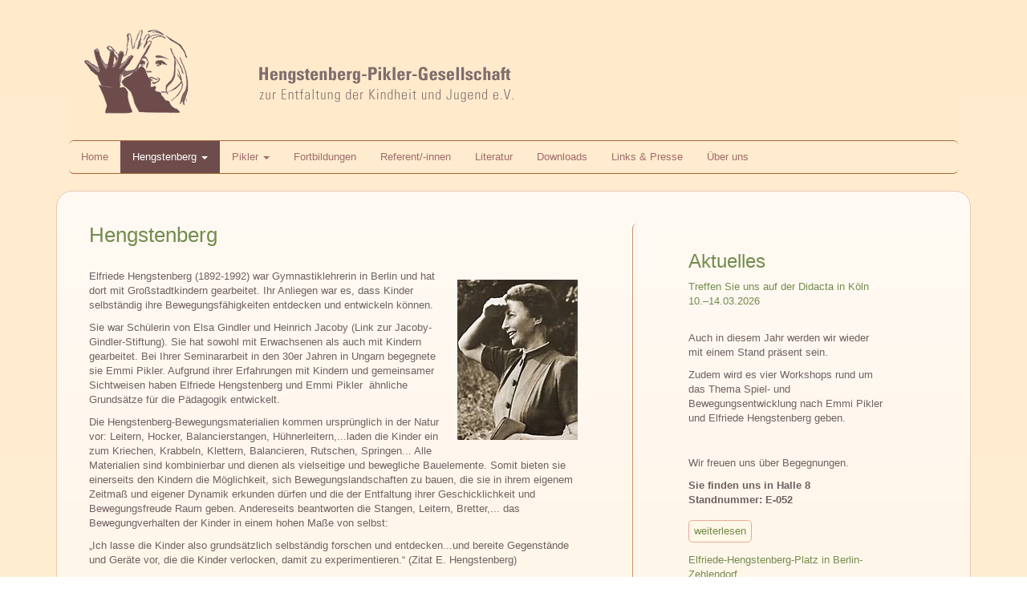

--- FILE ---
content_type: text/html; charset=UTF-8
request_url: https://hengstenberg-pikler.de/info/hengstenberg
body_size: 8289
content:
<!DOCTYPE html>
<html  lang="de" dir="ltr">
  <head>
    <meta charset="utf-8" />
<meta name="Generator" content="Drupal 10 (https://www.drupal.org)" />
<meta name="MobileOptimized" content="width" />
<meta name="HandheldFriendly" content="true" />
<meta name="viewport" content="width=device-width, initial-scale=1.0" />
<link rel="canonical" href="https://hengstenberg-pikler.de/info/hengstenberg" />
<link rel="shortlink" href="https://hengstenberg-pikler.de/node/469" />

    <title>Hengstenberg-Pikler-Gesellschaft zur Entfaltung der Kindheit und Jugend e.V.</title>
    <link rel="stylesheet" media="all" href="/core/assets/vendor/jquery.ui/themes/base/core.css?t6wy08" />
<link rel="stylesheet" media="all" href="/core/assets/vendor/jquery.ui/themes/base/controlgroup.css?t6wy08" />
<link rel="stylesheet" media="all" href="/core/assets/vendor/jquery.ui/themes/base/checkboxradio.css?t6wy08" />
<link rel="stylesheet" media="all" href="/core/assets/vendor/jquery.ui/themes/base/resizable.css?t6wy08" />
<link rel="stylesheet" media="all" href="/core/assets/vendor/jquery.ui/themes/base/button.css?t6wy08" />
<link rel="stylesheet" media="all" href="/core/assets/vendor/jquery.ui/themes/base/dialog.css?t6wy08" />
<link rel="stylesheet" media="all" href="/core/misc/components/progress.module.css?t6wy08" />
<link rel="stylesheet" media="all" href="/core/misc/components/ajax-progress.module.css?t6wy08" />
<link rel="stylesheet" media="all" href="/core/modules/system/css/components/align.module.css?t6wy08" />
<link rel="stylesheet" media="all" href="/core/modules/system/css/components/fieldgroup.module.css?t6wy08" />
<link rel="stylesheet" media="all" href="/core/modules/system/css/components/container-inline.module.css?t6wy08" />
<link rel="stylesheet" media="all" href="/core/modules/system/css/components/clearfix.module.css?t6wy08" />
<link rel="stylesheet" media="all" href="/core/modules/system/css/components/details.module.css?t6wy08" />
<link rel="stylesheet" media="all" href="/core/modules/system/css/components/hidden.module.css?t6wy08" />
<link rel="stylesheet" media="all" href="/core/modules/system/css/components/item-list.module.css?t6wy08" />
<link rel="stylesheet" media="all" href="/core/modules/system/css/components/js.module.css?t6wy08" />
<link rel="stylesheet" media="all" href="/core/modules/system/css/components/nowrap.module.css?t6wy08" />
<link rel="stylesheet" media="all" href="/core/modules/system/css/components/position-container.module.css?t6wy08" />
<link rel="stylesheet" media="all" href="/core/modules/system/css/components/reset-appearance.module.css?t6wy08" />
<link rel="stylesheet" media="all" href="/core/modules/system/css/components/resize.module.css?t6wy08" />
<link rel="stylesheet" media="all" href="/core/modules/system/css/components/system-status-counter.css?t6wy08" />
<link rel="stylesheet" media="all" href="/core/modules/system/css/components/system-status-report-counters.css?t6wy08" />
<link rel="stylesheet" media="all" href="/core/modules/system/css/components/system-status-report-general-info.css?t6wy08" />
<link rel="stylesheet" media="all" href="/core/modules/system/css/components/tablesort.module.css?t6wy08" />
<link rel="stylesheet" media="all" href="/modules/contrib/jquery_ui/assets/vendor/jquery.ui/themes/base/core.css?t6wy08" />
<link rel="stylesheet" media="all" href="/modules/contrib/jquery_ui/assets/vendor/jquery.ui/themes/base/draggable.css?t6wy08" />
<link rel="stylesheet" media="all" href="/modules/contrib/jquery_ui/assets/vendor/jquery.ui/themes/base/resizable.css?t6wy08" />
<link rel="stylesheet" media="all" href="/core/modules/ckeditor5/css/ckeditor5.dialog.fix.css?t6wy08" />
<link rel="stylesheet" media="all" href="/core/modules/views/css/views.module.css?t6wy08" />
<link rel="stylesheet" media="all" href="/core/assets/vendor/jquery.ui/themes/base/theme.css?t6wy08" />
<link rel="stylesheet" media="all" href="/modules/contrib/colorbox/styles/default/colorbox_style.css?t6wy08" />
<link rel="stylesheet" media="all" href="/modules/contrib/jquery_ui/assets/vendor/jquery.ui/themes/base/theme.css?t6wy08" />
<link rel="stylesheet" media="all" href="https://cdn.jsdelivr.net/npm/entreprise7pro-bootstrap@3.4.8/dist/css/bootstrap.css" integrity="sha256-3p/H8uQndDeQADwalAGPYNGwk6732TJRjYcY05O81og=" crossorigin="anonymous" />
<link rel="stylesheet" media="all" href="https://cdn.jsdelivr.net/npm/@unicorn-fail/drupal-bootstrap-styles@0.0.2/dist/3.1.1/7.x-3.x/drupal-bootstrap.css" integrity="sha512-ys0R7vWvMqi0PjJvf7827YdAhjeAfzLA3DHX0gE/sPUYqbN/sxO6JFzZLvc/wazhj5utAy7rECg1qXQKIEZOfA==" crossorigin="anonymous" />
<link rel="stylesheet" media="all" href="https://cdn.jsdelivr.net/npm/@unicorn-fail/drupal-bootstrap-styles@0.0.2/dist/3.1.1/8.x-3.x/drupal-bootstrap.css" integrity="sha512-ixuOBF5SPFLXivQ0U4/J9sQbZ7ZjmBzciWMBNUEudf6sUJ6ph2zwkpFkoUrB0oUy37lxP4byyHasSpA4rZJSKg==" crossorigin="anonymous" />
<link rel="stylesheet" media="all" href="https://cdn.jsdelivr.net/npm/@unicorn-fail/drupal-bootstrap-styles@0.0.2/dist/3.2.0/7.x-3.x/drupal-bootstrap.css" integrity="sha512-MiCziWBODHzeWsTWg4TMsfyWWoMltpBKnf5Pf5QUH9CXKIVeGpEsHZZ4NiWaJdgqpDzU/ahNWaW80U1ZX99eKw==" crossorigin="anonymous" />
<link rel="stylesheet" media="all" href="https://cdn.jsdelivr.net/npm/@unicorn-fail/drupal-bootstrap-styles@0.0.2/dist/3.2.0/8.x-3.x/drupal-bootstrap.css" integrity="sha512-US+XMOdYSqB2lE8RSbDjBb/r6eTTAv7ydpztf8B7hIWSlwvzQDdaAGun5M4a6GRjCz+BIZ6G43l+UolR+gfLFQ==" crossorigin="anonymous" />
<link rel="stylesheet" media="all" href="https://cdn.jsdelivr.net/npm/@unicorn-fail/drupal-bootstrap-styles@0.0.2/dist/3.3.1/7.x-3.x/drupal-bootstrap.css" integrity="sha512-3gQUt+MI1o8v7eEveRmZzYx6fsIUJ6bRfBLMaUTzdmNQ/1vTWLpNPf13Tcrf7gQ9iHy9A9QjXKxRGoXEeiQnPA==" crossorigin="anonymous" />
<link rel="stylesheet" media="all" href="https://cdn.jsdelivr.net/npm/@unicorn-fail/drupal-bootstrap-styles@0.0.2/dist/3.3.1/8.x-3.x/drupal-bootstrap.css" integrity="sha512-AwNfHm/YKv4l+2rhi0JPat+4xVObtH6WDxFpUnGXkkNEds3OSnCNBSL9Ygd/jQj1QkmHgod9F5seqLErhbQ6/Q==" crossorigin="anonymous" />
<link rel="stylesheet" media="all" href="https://cdn.jsdelivr.net/npm/@unicorn-fail/drupal-bootstrap-styles@0.0.2/dist/3.4.0/8.x-3.x/drupal-bootstrap.css" integrity="sha512-j4mdyNbQqqp+6Q/HtootpbGoc2ZX0C/ktbXnauPFEz7A457PB6le79qasOBVcrSrOBtGAm0aVU2SOKFzBl6RhA==" crossorigin="anonymous" />
<link rel="stylesheet" media="all" href="/themes/hpg/css/hpg_style.css?t6wy08" />

    
  </head>
  <body class="path-node page-node-type-page has-glyphicons">
    <a href="#main-content" class="visually-hidden focusable skip-link">
      Direkt zum Inhalt
    </a>
    
      <div class="dialog-off-canvas-main-canvas" data-off-canvas-main-canvas>
    

<header id="navbar" role="banner" class="navbar container ">
  <div id="logo_container">
    <a href="/" title="Startseite">
      <img src="/themes/hpg/css/hpg-logo.gif" class="img-responsive" alt="Hengstenberg-Pikler-Gesellschaft zur Entfaltung der Kindheit und Jugend e.V." title="Hengstenberg-Pikler-Gesellschaft zur Entfaltung der Kindheit und Jugend e.V.">
    </a>
  </div>

  <div class=">
    <div class="navbar-header">
            <button type="button" class="navbar-toggle collapsed" data-toggle="collapse" data-target=".navbar-collapse">
        <span class="sr-only">Navigation aktivieren/deaktivieren</span>
          <span class="icon-bar"></span>
          <span class="icon-bar"></span>
          <span class="icon-bar"></span>
        </button>
    </div>

        <div class="navbar-collapse collapse">
      <nav role="navigation"> 
          <div class="region region-navigation-collapsible">
    <nav role="navigation" aria-labelledby="block-hpg-hpg-menu" id="block-hpg-hpg">
            
  <h2 class="visually-hidden" id="block-hpg-hpg-menu">HPG</h2>
  

        
      <ul class="menu menu--menu-hpg nav navbar-nav">
                      <li class="first">
                                        <a href="/" title="" data-drupal-link-system-path="&lt;front&gt;">Home</a>
              </li>
                      <li class="expanded dropdown active active-trail">
                                                                    <a href="/info/hengstenberg-rubrik" title="" class="dropdown-toggle active-trail" data-toggle="dropdown" data-drupal-link-system-path="node/420">Hengstenberg <span class="caret"></span></a>
                        <ul class="dropdown-menu">
                      <li class="first">
                                        <a href="/info/hengstenbergpaedagogik" data-drupal-link-system-path="node/419">Hengstenberg-Pädogogik</a>
              </li>
                      <li class="active active-trail">
                                        <a href="/info/hengstenberg" class="active-trail is-active" data-drupal-link-system-path="node/469" aria-current="page">Hengstenberg</a>
              </li>
                      <li>
                                        <a href="/info/strub" data-drupal-link-system-path="node/470">Strub</a>
              </li>
                      <li>
                                        <a href="/info/tritschler" data-drupal-link-system-path="node/471">Tritschler</a>
              </li>
                      <li>
                                        <a href="/info/hengstenberg-material" data-drupal-link-system-path="node/431">Hengstenberg-Material</a>
              </li>
                      <li class="last">
                                        <a href="/info/bildergalerie-0" data-drupal-link-system-path="node/513">Bildergalerie</a>
              </li>
        </ul>
  
              </li>
                      <li class="expanded dropdown">
                                                                    <a href="/info/pikler-rubrik" title="" class="dropdown-toggle" data-toggle="dropdown" data-drupal-link-system-path="node/421">Pikler <span class="caret"></span></a>
                        <ul class="dropdown-menu">
                      <li class="first">
                                        <a href="/info/piklerpaedagogik" data-drupal-link-system-path="node/416">Pikler-Pädagogik</a>
              </li>
                      <li>
                                        <a href="/info/bildergalerie" data-drupal-link-system-path="node/438">Bildergalerie</a>
              </li>
                      <li class="last">
                                        <a href="/info/pikler-material" data-drupal-link-system-path="node/430">Pikler-Material</a>
              </li>
        </ul>
  
              </li>
                      <li>
                                        <a href="/hpg-fortbildungen" data-drupal-link-system-path="hpg-fortbildungen">Fortbildungen</a>
              </li>
                      <li>
                                        <a href="/hpg-referenten" data-drupal-link-system-path="hpg-referenten">Referent/-innen</a>
              </li>
                      <li>
                                        <a href="/literatur" data-drupal-link-system-path="literatur">Literatur</a>
              </li>
                      <li>
                                        <a href="/downloads-hpg" data-drupal-link-system-path="downloads-hpg">Downloads</a>
              </li>
                      <li>
                                        <a href="/links-presse" data-drupal-link-system-path="links-presse">Links &amp; Presse</a>
              </li>
                      <li class="last">
                                        <a href="/hengstenberg-pikler-gesellschaft" data-drupal-link-system-path="node/423">Über uns</a>
              </li>
        </ul>
  

  </nav>

  </div>

      </nav>
    </div>
  </div>
</header>


<div class="container">
<div class="main-container">

  <div class="row">
    <section class="col-md-7 col-sm-8">
                        <div class="highlighted">  <div class="region region-highlighted">
    <div data-drupal-messages-fallback class="hidden"></div>

  </div>
</div>
          <!--div class="highlighted jumbotron">  <div class="region region-highlighted">
    <div data-drupal-messages-fallback class="hidden"></div>

  </div>
</div-->
                          <a id="main-content"></a>
      
            
                                <div class="region region-content">
        <h1 class="page-header">
<span>Hengstenberg</span>
</h1>


<article data-history-node-id="469" class="page full clearfix">

  
    

  
  <div class="content">
    
      <div class="field field--name-field-page-images field--type-image field--label-hidden field--items">
              <div class="field--item">
<a href="https://hengstenberg-pikler.de/sites/default/files/styles/large/public/hengstenberg_portrait_0.jpg?itok=6q1OE3mG" aria-label="{&quot;title&quot;:&quot;Elfriede Hengstenberg&quot;,&quot;alt&quot;:&quot;&quot;}" role="button"  title="Elfriede Hengstenberg" data-colorbox-gallery="gallery-page-469-field_page_images-yikWeAFev7A" class="colorbox" aria-controls="colorbox-vxET-4Bv6m8" data-cbox-img-attrs="{&quot;title&quot;:&quot;Elfriede Hengstenberg&quot;,&quot;alt&quot;:&quot;&quot;}"><img id="colorbox-vxET-4Bv6m8" src="/sites/default/files/styles/medium/public/hengstenberg_portrait_0.jpg.webp?itok=qI8RewrX" width="150" height="200" alt="" title="Elfriede Hengstenberg" loading="lazy" class="img-responsive" />

</a>
</div>
          </div>
  
            <div class="field field--name-body field--type-text-with-summary field--label-hidden field--item"><p>Elfriede Hengstenberg (1892-1992) war Gymnastiklehrerin in Berlin und hat dort mit Großstadtkindern gearbeitet. Ihr Anliegen war es, dass Kinder selbständig ihre Bewegungsfähigkeiten entdecken und entwickeln können.</p>
<p>Sie war Schülerin von Elsa Gindler und Heinrich Jacoby (Link zur Jacoby-Gindler-Stiftung). Sie hat sowohl mit Erwachsenen als auch mit Kindern gearbeitet. Bei Ihrer Seminararbeit in den 30er Jahren in Ungarn begegnete sie Emmi Pikler. Aufgrund ihrer Erfahrungen mit Kindern und gemeinsamer Sichtweisen haben Elfriede Hengstenberg und Emmi Pikler&nbsp; ähnliche Grundsätze für die Pädagogik entwickelt.</p>
<p>Die Hengstenberg-Bewegungsmaterialien kommen ursprünglich in der Natur vor: Leitern, Hocker, Balancierstangen, Hühnerleitern,...laden die Kinder ein zum Kriechen, Krabbeln, Klettern, Balancieren, Rutschen, Springen... Alle Materialien sind kombinierbar und dienen als vielseitige und bewegliche Bauelemente. Somit bieten sie einerseits den Kindern die Möglichkeit, sich Bewegungslandschaften zu bauen, die sie in ihrem eigenem Zeitmaß und eigener Dynamik erkunden dürfen und die der Entfaltung ihrer Geschicklichkeit und Bewegungsfreude Raum geben. Andereseits beantworten die Stangen, Leitern, Bretter,... das Bewegungverhalten der Kinder in einem hohen Maße von selbst:</p>
<p>„Ich lasse die Kinder also grundsätzlich selbständig forschen und entdecken...und bereite Gegenstände und Geräte vor, die die Kinder verlocken, damit zu experimentieren.“ (Zitat E. Hengstenberg)</p>
<p>Die Kinder erleben sich in ihrer ganzen Körperlichkeit. Indem sie sich barfuß bewegen, begreifen sie über ihre Fußsohlen die unterschiedlichen Oberflächen und entdecken die Lebendigkeit ihrer Zehen, mit denen sie für einen sicheren Halt sorgen. All diese Erfahrungen werden die Kinder in den Alltag übertragen können: Wie verhalte ich mich, wenn es wacklig wird? Wie falle ich? Ich kann zurückgehen, wenn ich mir zuviel zugemutet habe. Ich kann mir Zeit lassen.</p>
<p>Ihre Erfahrungen sind festgehalten in dem Buch "Entfaltungen" (<a href="http://hpg.basisgemeinde.de/content/entfaltungen">http://hpg.basisgemeinde.de/content/entfaltungen</a>)</p>
</div>
      
  </div>

</article>

  </div>

    </section>

          <aside class="col-md-4 col-md-offset-1 col-sm-4 rechts" role="complementary">
          <div class="well region region-sidebar-second">
    <section class="views-element-container block block-views block-views-blockaktuelles-basisgemeinde-block-4 clearfix" id="block-hpg-views-block-aktuelles-basisgemeinde-block-4">
  
      <h2 class="block-title">Aktuelles</h2>
    

      <div class="form-group"><div class="view view-aktuelles-basisgemeinde view-id-aktuelles_basisgemeinde view-display-id-block_4 js-view-dom-id-f93c0d4049258e408040eda4049dd12061c8143d63f12f81fd63f4c3ccfac1e5">
  
    
      
      <div class="view-content">
          <div class="views-row"><div class="views-field views-field-title"><span class="field-content"><a href="/content/treffen-sie-uns-auf-der-didacta-koeln-10-14032026" hreflang="de">Treffen Sie uns auf der Didacta in Köln 10.–14.03.2026</a></span></div><div class="views-field views-field-body"><div class="field-content"><p><a href="https://www.didacta-cologne.com/"><br>
</a></p>
<p>Auch in diesem Jahr werden wir wieder mit einem Stand präsent sein.</p>
<p>Zudem wird es vier Workshops rund um das Thema Spiel- und Bewegungsentwicklung nach Emmi Pikler und Elfriede Hengstenberg geben.</p>
<p>&nbsp;</p>
<p>Wir freuen uns über Begegnungen.</p>
<p><strong>Sie finden uns in Halle 8<br>
Standnummer: E-052</strong></p>
</div></div><div class="views-field views-field-view-node"><span class="field-content"><a href="/content/treffen-sie-uns-auf-der-didacta-koeln-10-14032026" hreflang="de">weiterlesen</a></span></div></div>
    <div class="views-row"><div class="views-field views-field-title"><span class="field-content"><a href="/info/elfriede-hengstenberg-platz-berlin-zehlendorf" hreflang="de">Elfriede-Hengstenberg-Platz in Berlin-Zehlendorf</a></span></div><div class="views-field views-field-body"><div class="field-content"><p>Am 12. September 2025 wurde der bis dahin namenlose Platz zwischen Sven-Hedin-Straße, Forststraße und Fürstenstraße feierlich eingeweiht und trägt nun den Namen Elfriede-Hengstenberg-Platz. Die Initiative ging aus der Zivilgesellschaft hervor und wurde einstimmig aufgenommen.</p></div></div><div class="views-field views-field-view-node"><span class="field-content"><a href="/info/elfriede-hengstenberg-platz-berlin-zehlendorf" hreflang="de">weiterlesen</a></span></div></div>
    <div class="views-row"><div class="views-field views-field-title"><span class="field-content"><a href="/info/bewegungsgeraete-nach-hengstenberg-und-pikler" hreflang="de">Bewegungsgeräte nach Hengstenberg und Pikler </a></span></div><div class="views-field views-field-body"><div class="field-content"><p>Die <strong>Basisgemeinde Wulfshagenerhütten</strong> (<a href="http://www.basisgemeinde.de">www.basisgemeinde.de</a>) ist der einzige offiziell lizenzierte deutsche Hersteller der Pikler-Materialien und unterstützt die Pikler Forschungs- und Seminararbeit.</p></div></div><div class="views-field views-field-view-node"><span class="field-content"><a href="/info/bewegungsgeraete-nach-hengstenberg-und-pikler" hreflang="de">weiterlesen</a></span></div></div>
    <div class="views-row"><div class="views-field views-field-title"><span class="field-content"><a href="/info/hengstenberg-jahreskurs-zuelpich-und-limbach-oberfrohna" hreflang="de">Hengstenberg Jahreskurs in Zülpich und Limbach-Oberfrohna</a></span></div><div class="views-field views-field-body"><div class="field-content"><p>Für alle, die sich vertieft mit der Hengstenbergarbeit beschäftigen wollen.</p>
</div></div><div class="views-field views-field-view-node"><span class="field-content"><a href="/info/hengstenberg-jahreskurs-zuelpich-und-limbach-oberfrohna" hreflang="de">weiterlesen</a></span></div></div>
    <div class="views-row"><div class="views-field views-field-title"><span class="field-content"><a href="/info/projekte-fuer-kindergaerten-und-fachschulen" hreflang="de">Projekte für Kindergärten und Fachschulen </a></span></div><div class="views-field views-field-body"><div class="field-content"><p>Bewegungspädagogische Fortbildungen mit Verleih der Bewegungsgeräte</p>
</div></div><div class="views-field views-field-view-node"><span class="field-content"><a href="/info/projekte-fuer-kindergaerten-und-fachschulen" hreflang="de">weiterlesen</a></span></div></div>
    <div class="views-row"><div class="views-field views-field-title"><span class="field-content"><a href="/info/kindergarten-museum-nordrhein-westfalen" hreflang="de">Kindergarten Museum in Nordrhein-Westfalen</a></span></div><div class="views-field views-field-body"><div class="field-content"><p>Als Basisgemeinde haben wir die Pikler Ecke im Museum gestiftet und freuen uns über die kommenden Fachtage.</p>
<p>Gerne stellt das Kindergartenmuseum eine individuelle Führung zu speziellen Themen zusammen. Es bietet sich an, eine Fachveranstaltung mit einer Fachführung zu verbinden. So ist das Kindergartenmuseum auch für einen Teamtag ein lohnenswerter Anlaufpunkt.</p>
</div></div><div class="views-field views-field-view-node"><span class="field-content"><a href="/info/kindergarten-museum-nordrhein-westfalen" hreflang="de">weiterlesen</a></span></div></div>
    <div class="views-row"><div class="views-field views-field-title"><span class="field-content"><a href="/info/dvd-spielen-die-welt-des-kindes" hreflang="de">DVD Spielen - Die Welt des Kindes</a></span></div><div class="views-field views-field-body"><div class="field-content"><p>Ein sehr empfehlenswerter Film für alle Menschen, die mit jungen Kindern arbeiten.</p></div></div><div class="views-field views-field-view-node"><span class="field-content"><a href="/info/dvd-spielen-die-welt-des-kindes" hreflang="de">weiterlesen</a></span></div></div>
    <div class="views-row"><div class="views-field views-field-title"><span class="field-content"><a href="/info/bewegung" hreflang="de">In Bewegung</a></span></div><div class="views-field views-field-body"><div class="field-content"><p>Eine Filmreihe über die Bewegungsarbeit von Elfriede Hengstenberg</p>
</div></div><div class="views-field views-field-view-node"><span class="field-content"><a href="/info/bewegung" hreflang="de">weiterlesen</a></span></div></div>

    </div>
  
        <nav role="navigation" aria-labelledby="pagination-heading">
    <h4 class="sr-only">Seitennummerierung</h4>
    <ul class="pager js-pager__items">
                    <li class="next">
          <a href="/info/hengstenberg?page=1" title="Zur nächsten Seite" rel="next">
            <span class="sr-only">Nächste Seite</span>
            <span aria-hidden="true">&gt;&gt;</span>
          </a>
        </li>
          </ul>
  </nav>

          </div>
</div>

  </section>


  </div>

      </aside>
    
  </div>
</div>
</div>

      <footer class="footer container" role="contentinfo">
        <div class="region region-footer">
    <nav role="navigation" aria-labelledby="block-hpg-hpgfussnavigation-menu" id="block-hpg-hpgfussnavigation">
            
  <h2 class="visually-hidden" id="block-hpg-hpgfussnavigation-menu">HPG-Fussnavigation</h2>
  

        
      <ul class="menu menu--menu-hpg-fussnavigation nav">
                      <li class="first">
                                        <a href="/content/impressum-hengstenberg-pikler-gesellschaft" title="" data-drupal-link-system-path="node/424">Impressum</a>
              </li>
                      <li class="last">
                                        <a href="http://www.camino-kommunikation.de" title="">Realisierung mit dem Redaktionssystem Drupal: Camino-Kommunikation GmbH</a>
              </li>
        </ul>
  

  </nav>
<nav role="navigation" aria-labelledby="block-hpg-useraccountmenu-menu" id="block-hpg-useraccountmenu">
            
  <h2 class="visually-hidden" id="block-hpg-useraccountmenu-menu">User account menu</h2>
  

        
      <ul class="menu menu--account nav navbar-nav navbar-right">
                      <li class="first last">
                                        <a href="/user/login" data-drupal-link-system-path="user/login">Anmelden</a>
              </li>
        </ul>
  

  </nav>

  </div>

    </footer>
  
  </div>

    
    <script type="application/json" data-drupal-selector="drupal-settings-json">{"path":{"baseUrl":"\/","pathPrefix":"","currentPath":"node\/469","currentPathIsAdmin":false,"isFront":false,"currentLanguage":"de"},"pluralDelimiter":"\u0003","suppressDeprecationErrors":true,"ajaxPageState":{"libraries":"eJxNyNEKwjAMRuEXKs0jjdRGqWT-IUnnfHtFmPPmcPgakJHORu24xVyW8RhZfkQGwyb-JwloDisXKLxhp2NO6XLlqfkBF-o-jbX2wYpb5TvvJV6RslLjkLINeQZ9W1f0qfIGuaU9Ag","theme":"hpg","theme_token":null},"ajaxTrustedUrl":[],"bootstrap":{"forms_has_error_value_toggle":1,"modal_animation":1,"modal_backdrop":"true","modal_focus_input":1,"modal_keyboard":1,"modal_select_text":1,"modal_show":1,"modal_size":"","popover_enabled":1,"popover_animation":1,"popover_auto_close":1,"popover_container":"body","popover_content":"","popover_delay":"0","popover_html":0,"popover_placement":"right","popover_selector":"","popover_title":"","popover_trigger":"click","tooltip_enabled":1,"tooltip_animation":1,"tooltip_container":"body","tooltip_delay":"0","tooltip_html":0,"tooltip_placement":"auto left","tooltip_selector":"","tooltip_trigger":"hover"},"colorbox":{"opacity":"0.85","current":"{current} von {total}","previous":"\u00ab Zur\u00fcck","next":"Weiter \u00bb","close":"Schlie\u00dfen","maxWidth":"98%","maxHeight":"98%","fixed":true,"mobiledetect":true,"mobiledevicewidth":"480px"},"user":{"uid":0,"permissionsHash":"82040e484c25f3dcaa529ab41d8175e4d8b1d0371de6e675644173bc15a0ff07"}}</script>
<script src="/core/assets/vendor/jquery/jquery.min.js?v=3.7.1"></script>
<script src="/core/assets/vendor/underscore/underscore-min.js?v=1.13.7"></script>
<script src="/core/assets/vendor/once/once.min.js?v=1.0.1"></script>
<script src="/sites/default/files/languages/de_ttI2Bx2G4ffmnaIYnHXiECzKvHFNnroD3npG0NuJP48.js?t6wy08"></script>
<script src="/core/misc/drupalSettingsLoader.js?v=10.5.7"></script>
<script src="/core/misc/drupal.js?v=10.5.7"></script>
<script src="/core/misc/drupal.init.js?v=10.5.7"></script>
<script src="/core/assets/vendor/jquery.ui/ui/version-min.js?v=10.5.7"></script>
<script src="/core/assets/vendor/jquery.ui/ui/data-min.js?v=10.5.7"></script>
<script src="/core/assets/vendor/jquery.ui/ui/disable-selection-min.js?v=10.5.7"></script>
<script src="/core/assets/vendor/jquery.ui/ui/jquery-patch-min.js?v=10.5.7"></script>
<script src="/core/assets/vendor/jquery.ui/ui/scroll-parent-min.js?v=10.5.7"></script>
<script src="/core/assets/vendor/jquery.ui/ui/unique-id-min.js?v=10.5.7"></script>
<script src="/core/assets/vendor/jquery.ui/ui/focusable-min.js?v=10.5.7"></script>
<script src="/core/assets/vendor/jquery.ui/ui/keycode-min.js?v=10.5.7"></script>
<script src="/core/assets/vendor/jquery.ui/ui/plugin-min.js?v=10.5.7"></script>
<script src="/core/assets/vendor/jquery.ui/ui/widget-min.js?v=10.5.7"></script>
<script src="/core/assets/vendor/jquery.ui/ui/labels-min.js?v=10.5.7"></script>
<script src="/core/assets/vendor/jquery.ui/ui/widgets/controlgroup-min.js?v=10.5.7"></script>
<script src="/core/assets/vendor/jquery.ui/ui/form-reset-mixin-min.js?v=10.5.7"></script>
<script src="/core/assets/vendor/jquery.ui/ui/widgets/mouse-min.js?v=10.5.7"></script>
<script src="/core/assets/vendor/jquery.ui/ui/widgets/checkboxradio-min.js?v=10.5.7"></script>
<script src="/core/assets/vendor/jquery.ui/ui/widgets/draggable-min.js?v=10.5.7"></script>
<script src="/core/assets/vendor/jquery.ui/ui/widgets/resizable-min.js?v=10.5.7"></script>
<script src="/core/assets/vendor/jquery.ui/ui/widgets/button-min.js?v=10.5.7"></script>
<script src="/core/assets/vendor/jquery.ui/ui/widgets/dialog-min.js?v=10.5.7"></script>
<script src="/modules/contrib/jquery_ui/assets/vendor/jquery.ui/ui/version-min.js?v=1.13.2"></script>
<script src="/modules/contrib/jquery_ui/assets/vendor/jquery.ui/ui/data-min.js?v=1.13.2"></script>
<script src="/modules/contrib/jquery_ui/assets/vendor/jquery.ui/ui/disable-selection-min.js?v=1.13.2"></script>
<script src="/modules/contrib/jquery_ui/assets/vendor/jquery.ui/ui/focusable-min.js?v=1.13.2"></script>
<script src="/modules/contrib/jquery_ui/assets/vendor/jquery.ui/ui/form-min.js?v=1.13.2"></script>
<script src="/modules/contrib/jquery_ui/assets/vendor/jquery.ui/ui/ie-min.js?v=1.13.2"></script>
<script src="/modules/contrib/jquery_ui/assets/vendor/jquery.ui/ui/keycode-min.js?v=1.13.2"></script>
<script src="/modules/contrib/jquery_ui/assets/vendor/jquery.ui/ui/labels-min.js?v=1.13.2"></script>
<script src="/modules/contrib/jquery_ui/assets/vendor/jquery.ui/ui/plugin-min.js?v=1.13.2"></script>
<script src="/modules/contrib/jquery_ui/assets/vendor/jquery.ui/ui/safe-active-element-min.js?v=1.13.2"></script>
<script src="/modules/contrib/jquery_ui/assets/vendor/jquery.ui/ui/safe-blur-min.js?v=1.13.2"></script>
<script src="/modules/contrib/jquery_ui/assets/vendor/jquery.ui/ui/scroll-parent-min.js?v=1.13.2"></script>
<script src="/modules/contrib/jquery_ui/assets/vendor/jquery.ui/ui/tabbable-min.js?v=1.13.2"></script>
<script src="/modules/contrib/jquery_ui/assets/vendor/jquery.ui/ui/unique-id-min.js?v=1.13.2"></script>
<script src="/modules/contrib/jquery_ui/assets/vendor/jquery.ui/ui/widget-min.js?v=1.13.2"></script>
<script src="/modules/contrib/jquery_ui/assets/vendor/jquery.ui/ui/widgets/mouse-min.js?v=1.13.2"></script>
<script src="/modules/contrib/jquery_ui/assets/vendor/jquery.ui/ui/position-min.js?v=1.13.2"></script>
<script src="/modules/contrib/jquery_ui/assets/vendor/jquery.ui/ui/widgets/draggable-min.js?v=1.13.2"></script>
<script src="/modules/contrib/jquery_ui/assets/vendor/jquery.ui/ui/widgets/resizable-min.js?v=1.13.2"></script>
<script src="/core/assets/vendor/tabbable/index.umd.min.js?v=6.2.0"></script>
<script src="/core/assets/vendor/tua-body-scroll-lock/tua-bsl.umd.min.js?v=10.5.7"></script>
<script src="/themes/contrib/bootstrap/js/bootstrap-pre-init.js?t6wy08"></script>
<script src="https://cdn.jsdelivr.net/npm/entreprise7pro-bootstrap@3.4.8/dist/js/bootstrap.js" integrity="sha256-DSHWUwfs+dyvqNBAlaN3fBLYhXtZgMDSoNiXIPCv+E4=" crossorigin="anonymous"></script>
<script src="/themes/contrib/bootstrap/js/drupal.bootstrap.js?t6wy08"></script>
<script src="/themes/contrib/bootstrap/js/attributes.js?t6wy08"></script>
<script src="/themes/contrib/bootstrap/js/theme.js?t6wy08"></script>
<script src="/themes/contrib/bootstrap/js/popover.js?t6wy08"></script>
<script src="/themes/contrib/bootstrap/js/tooltip.js?t6wy08"></script>
<script src="/libraries/colorbox/jquery.colorbox-min.js?v=10.5.7"></script>
<script src="/modules/contrib/colorbox/js/colorbox.js?v=10.5.7"></script>
<script src="/modules/contrib/colorbox/styles/default/colorbox_style.js?v=10.5.7"></script>
<script src="/core/misc/progress.js?v=10.5.7"></script>
<script src="/themes/contrib/bootstrap/js/misc/progress.js?t6wy08"></script>
<script src="/core/assets/vendor/loadjs/loadjs.min.js?v=4.3.0"></script>
<script src="/core/misc/debounce.js?v=10.5.7"></script>
<script src="/core/misc/announce.js?v=10.5.7"></script>
<script src="/core/misc/message.js?v=10.5.7"></script>
<script src="/themes/contrib/bootstrap/js/misc/message.js?t6wy08"></script>
<script src="/core/misc/ajax.js?v=10.5.7"></script>
<script src="/themes/contrib/bootstrap/js/misc/ajax.js?t6wy08"></script>
<script src="/core/misc/displace.js?v=10.5.7"></script>
<script src="/core/misc/jquery.tabbable.shim.js?v=10.5.7"></script>
<script src="/core/misc/position.js?v=10.5.7"></script>
<script src="/themes/contrib/bootstrap/js/modal.js?t6wy08"></script>
<script src="/themes/contrib/bootstrap/js/dialog.js?t6wy08"></script>
<script src="/themes/contrib/bootstrap/js/modal.jquery.ui.bridge.js?t6wy08"></script>
<script src="/core/misc/dialog/dialog-deprecation.js?v=10.5.7"></script>
<script src="/core/misc/dialog/dialog.js?v=10.5.7"></script>
<script src="/core/misc/dialog/dialog.position.js?v=10.5.7"></script>
<script src="/core/misc/dialog/dialog.ajax.js?v=10.5.7"></script>
<script src="/themes/contrib/bootstrap/js/misc/dialog.ajax.js?t6wy08"></script>

  </body>
</html>


--- FILE ---
content_type: text/css
request_url: https://hengstenberg-pikler.de/themes/hpg/css/hpg_style.css?t6wy08
body_size: 7303
content:
/**
 * Place your custom styles here.
 */

/**
 * Start Jens Content Hacks
 */

body.page-taxonomy-term ul.pagination {
	display: none;
	
}

div.region-footer ul.nav > li > a,
div.region-footer ul.nav > li {
	display: inline;
	
}
body.toolbar-drawer {
    padding-top: 0px !important;
}

.well {
    background-color: transparent;
    border: none;
    box-shadow: none;
}

.page-header {
    border: none;
}

/**
 * End Content Hacks
 */



body {

background: #ffebcc; /* Old browsers */
background: -moz-linear-gradient(top,  #ffebcc 0%, #fff3e0 100%); /* FF3.6-15 */
background: -webkit-linear-gradient(top,  #ffebcc 0%,#fff3e0 100%); /* Chrome10-25,Safari5.1-6 */
background: linear-gradient(to bottom,  #ffebcc 0%,#fff3e0 100%); /* W3C, IE10+, FF16+, Chrome26+, Opera12+, Safari7+ */
filter: progid:DXImageTransform.Microsoft.gradient( startColorstr='#ffebcc', endColorstr='#fff3e0',GradientType=0 ); /* IE6-9 */
color: #6F6060;
font-size:13px;

}

.main-container{
background: #fffaf4; /* Old browsers */
background: -moz-linear-gradient(top,  #fffaf4 0%, #ffebcc 100%); /* FF3.6-15 */
background: -webkit-linear-gradient(top,  #fffaf4 0%,#ffebcc 100%); /* Chrome10-25,Safari5.1-6 */
background: linear-gradient(to bottom,  #fffaf4 0%,#ffebcc 100%); /* W3C, IE10+, FF16+, Chrome26+, Opera12+, Safari7+ */
filter: progid:DXImageTransform.Microsoft.gradient( startColorstr='#fffaf4', endColorstr='#ffebcc',GradientType=0 ); /* IE6-9 */
border-radius: 20px 20px 20px 20px;
-moz-border-radius: 20px 20px 20px 20px;
-webkit-border-radius: 20px 20px 20px 20px;
border: 1px solid #E3CAB5;
	padding:40px 10px 110px 40px;


}
.field-content{margin-bottom:8px;}
.views-field-view-node{margin-bottom:13px;}


#logo_container {
    overflow: hidden;
	background-color:#ffebcc;
    margin-left: auto;
    margin-right: auto;
	width:100%;

}

.field--name-field-image-top  img{
    display: block;
	border-radius: 15px;
	padding-bottom: 1em;

}
/*Buchcover linksbündig*/
.field--name-field-cover img{
    display: block;
	float:left;
 	padding: 1em;

}

div.views-field-field-cover {
	float:left;
 	padding-right: 1em;
}


article.node-buch  {
	padding:20px;
	background-color:#fff9f2;
	margin-bottom:10px;
	margin-top:10px;

}

.field--name-field-page-images   {
   float: right;
    padding: 1em;
}

.field--name-field-page-images  .field-item img {
   margin-bottom: 15px;
   padding-bottom: 15px;
}


body.page-taxonomy-term article {
    width: 180px;
    float: left;
    display: inline;
}

/*Material boxen*/
body.page-taxonomy-term article {
    width: 250px;
    float: left;
    display: inline;
	padding:20px 50px 0px 50px;
	background-color:#fff9f2;
	margin:10px;

}
.field--name-field-productgroup-subtitle {

    margin: 1em 0em 0em 0em;
	font-weight:bold;
	color:#B13217;
	font-size:1em;
}
.field--name-field-term-image{

    float: left;
	margin-right:1em;
	background-color:#ffffff;
}


/*Material weiter link*/

.node-readmore a:link, a:visited	 {
	float:right;
    padding: 4px 6px;
	margin-top:8px;
	margin-left:0px;
	display:inline-block;
    background-color: #FFF7E7;
    border: 1px solid #EAA99B;
	border-radius: 5px;
	text-decoration:none;
}



.views-field-view-node a:link,
.views-field-view-node a:visited	 {
    padding: 4px 6px;
	margin-top:8px;
	margin-left:0px;
	display:inline-block;
    background-color: #FFF7E7;
    border: 1px solid #EAA99B;
	border-radius: 5px;
	text-decoration:none;
}

 
 body.page-taxonomy-term article h2 {
    width: 180px;
    font-size: 14px;
	color:#4E7751;

}

 body.page-taxonomy-term article h2 a:link{
    width: 180px;
    font-size: 14px;
	color:#4E7751;
	   padding: 1.5em 0;

}
.taxonomy-term-description
{
    padding: 1.5em 0;
}

.field-type-text-with-summary{
    padding: 1.5em 0;
}


.rechts {
border-width: 0px 0px 0px 1px;
border-style: solid;
-moz-border-top-colors: none;
-moz-border-right-colors: none;
-moz-border-bottom-colors: none;
-moz-border-left-colors: none;
border-image: none;
border-radius: 6px;
border-left-color:#CD8F65;
margin-left:40px;
padding-right:40px;
padding-bottom:50px;
padding-top:15px;
padding-left: 50px;}


/*Buttons*/
.btn-primary {
    color: #FFF;
    background-color: #E66F48;
    border-color: #DD5528;
}
.pager li > a, .pager li > span {
    display: inline-block;
    padding: 5px 14px;
    background-color: #FFF7E7;
    border: 1px solid #EAA99B;
    border-radius: 5px;
	margin: 0 5px;

}
/*Links*/

a {color:#728C4D;  }/*#728C4D    #ac3f3c*/
a:hover {color: #842325;  }
a:visited  {color: #728C4D;  }

.field-item a:link, a:visited{
	color:#728C4D;

}
.views-field-title a:link, a:visited {
	color: #728C4D;
}
/*Schriften*/

 h1, h2, h3, h4, h5, h6 {color: #728C4D; font-weight:normal;/* #805454 */


}
 h1{font-size:26px;}
 h2{font-size:24px;margin-top:10px}
 h3{font-size:22px;}
 h4{font-size:20px;}
 
 h5 {
	font-size: 16px;
	margin-top: 24px;
 }
 
h2 a:link, h2 a:hover {color: #728C4D; font-weight:normal; text-decoration:none; margin-top:10px;/* #728C4D*/
}

.view-literatur h3 {
	font-weight: bold;
	text-align: center;
}


blockquote {
    padding: 5px 20px;
    margin: 0px 0px 20px;
    font-size: 13px;
	font-style:italic;
    border-left: 1px solid #c2a3a2;
	color:#AE825C;
	border-radius:15px;
}
/*Navigation Top*/

.navbar-collapse {
 border-top: 1px solid #A8663A;
	border-bottom: 1px solid #A8663A;
	padding-left:0px;
	border-radius: 6px;
}

.nav > li > a {
    position: relative;
    display: block;
    padding: 10px 15px;
    color: #9E6C6C;
}

.nav > li > a:hover {
	background-color:#6e4c4b;
	color:#ffffff;
}

a.active-trail.dropdown-toggle  {
	background-color:#6e4c4b;
	color:#ffffff;
}
a.active-trail.dropdown-toggle a:hover {
	background-color:#6e4c4b;
	color:#ffffff;
}
a.active-trail.dropdown-toggle a:focus {
	background-color:#6e4c4b;
	color:#ffffff;
}

.dropdown-menu > .active > a, .dropdown-menu > .active > a:hover, .dropdown-menu > .active > a:focus {
    color: #FFF;
    background-color: #6e4c4b;

}
.nav .open > a, .nav .open > a:hover, .nav .open > a:focus {
    color: #FFF;
    background-color: #6e4c4b;
    border-color: none;
}
/*Fussnavigation hover*/
#block-menu-menu-hpg-fussnavigation .nav > li > a:hover {
	background-color: #fff2dd;
	color:#642220;
}

.footer {
    margin-top: 0px;
    padding-top: 35px;
    padding-bottom: 36px;
    border-top: 0px solid #E5E5E5;
}


/*Toggle Navigation bei kleinem Screen*/
.navbar-toggle {
    position: relative;
    float: right;
    padding: 9px 10px;
    margin-top: 8px;
    margin-right: 15px;
    margin-bottom: 8px;
    background-color:#ffebcc;
    background-image: none;
    border: 1px solid #6e4c4b;
    border-radius: 4px;

}
.navbar-toggle .icon-bar {
    display: block;
    width: 22px;
    height: 2px;
    border-radius: 1px;
	    background-color: #6e4c4b;
}


.field--name-field-page-images-for-gal {

  }
.field--name-field-page-images-for-gal .field-item {

	margin-left: 12px;
	margin-bottom: 12px;
	float: left;
	display: inline;
}


.view-links-presse h5,
.view-links-presse .views-field-body .field-content {
	margin-bottom: 2px;
}


.field--name-field-angebot-address .field-item {
	margin: 1em;
}




/*Kleinere Displays*/

@media (min-width: 760px) and (max-width: 967px) {


.navbar-collapse {

	padding-left:20px;
}



}

@media (min-width: 100px) and (max-width: 759px) {


.navbar-collapse {

	padding-left:20px;
}
.rechts {
margin-top:3em;
width:100%;
margin-left:0px;
}


}
